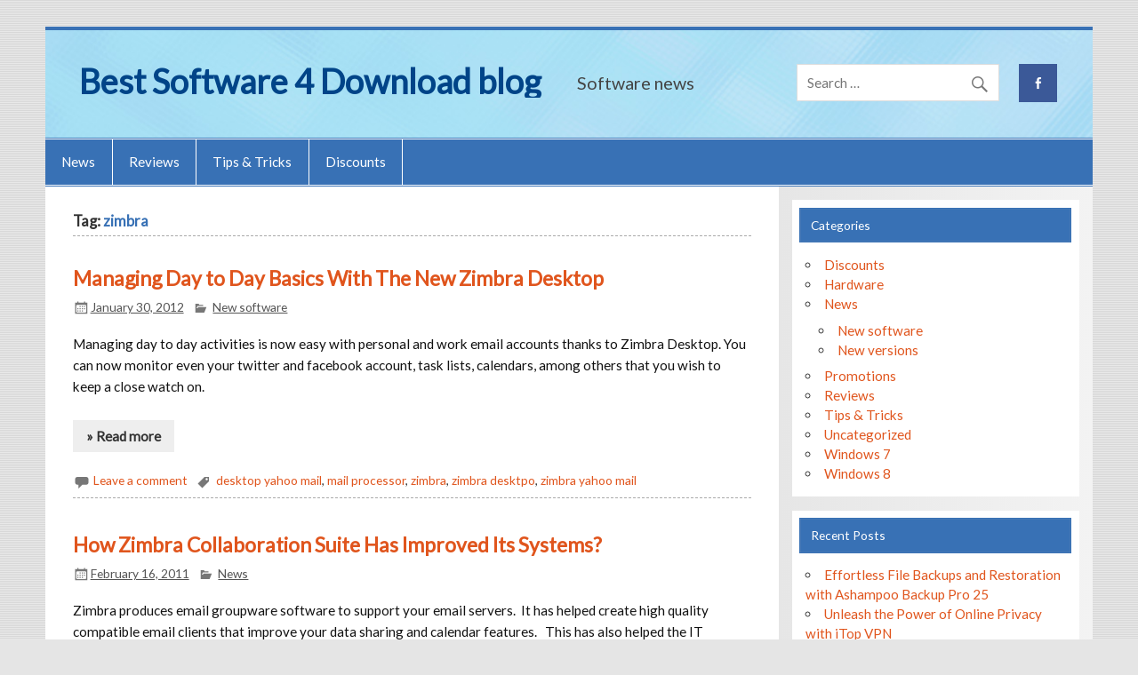

--- FILE ---
content_type: text/html; charset=UTF-8
request_url: https://blog.bestsoftware4download.com/tag/zimbra/
body_size: 10819
content:
<!DOCTYPE html><!-- HTML 5 -->
<html dir="ltr" lang="en-US" prefix="og: https://ogp.me/ns#">

<head>
<meta charset="UTF-8" />
<meta name="viewport" content="width=device-width, initial-scale=1">
<link rel="profile" href="http://gmpg.org/xfn/11" />
<link rel="pingback" href="https://blog.bestsoftware4download.com/xmlrpc.php" />

<title>zimbra | Best Software 4 Download blog</title>

		<!-- All in One SEO 4.9.3 - aioseo.com -->
	<meta name="robots" content="max-image-preview:large" />
	<meta name="keywords" content="zimbra,zimbra desktpo,desktop yahoo mail,zimbra yahoo mail,mail processor" />
	<link rel="canonical" href="https://blog.bestsoftware4download.com/tag/zimbra/" />
	<meta name="generator" content="All in One SEO (AIOSEO) 4.9.3" />
		<script type="application/ld+json" class="aioseo-schema">
			{"@context":"https:\/\/schema.org","@graph":[{"@type":"BreadcrumbList","@id":"https:\/\/blog.bestsoftware4download.com\/tag\/zimbra\/#breadcrumblist","itemListElement":[{"@type":"ListItem","@id":"https:\/\/blog.bestsoftware4download.com#listItem","position":1,"name":"Home","item":"https:\/\/blog.bestsoftware4download.com","nextItem":{"@type":"ListItem","@id":"https:\/\/blog.bestsoftware4download.com\/tag\/zimbra\/#listItem","name":"zimbra"}},{"@type":"ListItem","@id":"https:\/\/blog.bestsoftware4download.com\/tag\/zimbra\/#listItem","position":2,"name":"zimbra","previousItem":{"@type":"ListItem","@id":"https:\/\/blog.bestsoftware4download.com#listItem","name":"Home"}}]},{"@type":"CollectionPage","@id":"https:\/\/blog.bestsoftware4download.com\/tag\/zimbra\/#collectionpage","url":"https:\/\/blog.bestsoftware4download.com\/tag\/zimbra\/","name":"zimbra | Best Software 4 Download blog","inLanguage":"en-US","isPartOf":{"@id":"https:\/\/blog.bestsoftware4download.com\/#website"},"breadcrumb":{"@id":"https:\/\/blog.bestsoftware4download.com\/tag\/zimbra\/#breadcrumblist"}},{"@type":"Organization","@id":"https:\/\/blog.bestsoftware4download.com\/#organization","name":"Best Software 4 Download blog","description":"Software news","url":"https:\/\/blog.bestsoftware4download.com\/"},{"@type":"WebSite","@id":"https:\/\/blog.bestsoftware4download.com\/#website","url":"https:\/\/blog.bestsoftware4download.com\/","name":"Best Software 4 Download blog","description":"Software news","inLanguage":"en-US","publisher":{"@id":"https:\/\/blog.bestsoftware4download.com\/#organization"}}]}
		</script>
		<!-- All in One SEO -->

<link rel='dns-prefetch' href='//ws.sharethis.com' />
<link rel='dns-prefetch' href='//fonts.googleapis.com' />
<link rel="alternate" type="application/rss+xml" title="Best Software 4 Download blog &raquo; Feed" href="https://blog.bestsoftware4download.com/feed/" />
<link rel="alternate" type="application/rss+xml" title="Best Software 4 Download blog &raquo; Comments Feed" href="https://blog.bestsoftware4download.com/comments/feed/" />
<link rel="alternate" type="application/rss+xml" title="Best Software 4 Download blog &raquo; zimbra Tag Feed" href="https://blog.bestsoftware4download.com/tag/zimbra/feed/" />
<style id='wp-img-auto-sizes-contain-inline-css' type='text/css'>
img:is([sizes=auto i],[sizes^="auto," i]){contain-intrinsic-size:3000px 1500px}
/*# sourceURL=wp-img-auto-sizes-contain-inline-css */
</style>
<link rel='stylesheet' id='smartline-custom-fonts-css' href='https://blog.bestsoftware4download.com/wp-content/themes/smartline-lite/css/custom-fonts.css?ver=20180413' type='text/css' media='all' />
<style id='wp-emoji-styles-inline-css' type='text/css'>

	img.wp-smiley, img.emoji {
		display: inline !important;
		border: none !important;
		box-shadow: none !important;
		height: 1em !important;
		width: 1em !important;
		margin: 0 0.07em !important;
		vertical-align: -0.1em !important;
		background: none !important;
		padding: 0 !important;
	}
/*# sourceURL=wp-emoji-styles-inline-css */
</style>
<style id='wp-block-library-inline-css' type='text/css'>
:root{--wp-block-synced-color:#7a00df;--wp-block-synced-color--rgb:122,0,223;--wp-bound-block-color:var(--wp-block-synced-color);--wp-editor-canvas-background:#ddd;--wp-admin-theme-color:#007cba;--wp-admin-theme-color--rgb:0,124,186;--wp-admin-theme-color-darker-10:#006ba1;--wp-admin-theme-color-darker-10--rgb:0,107,160.5;--wp-admin-theme-color-darker-20:#005a87;--wp-admin-theme-color-darker-20--rgb:0,90,135;--wp-admin-border-width-focus:2px}@media (min-resolution:192dpi){:root{--wp-admin-border-width-focus:1.5px}}.wp-element-button{cursor:pointer}:root .has-very-light-gray-background-color{background-color:#eee}:root .has-very-dark-gray-background-color{background-color:#313131}:root .has-very-light-gray-color{color:#eee}:root .has-very-dark-gray-color{color:#313131}:root .has-vivid-green-cyan-to-vivid-cyan-blue-gradient-background{background:linear-gradient(135deg,#00d084,#0693e3)}:root .has-purple-crush-gradient-background{background:linear-gradient(135deg,#34e2e4,#4721fb 50%,#ab1dfe)}:root .has-hazy-dawn-gradient-background{background:linear-gradient(135deg,#faaca8,#dad0ec)}:root .has-subdued-olive-gradient-background{background:linear-gradient(135deg,#fafae1,#67a671)}:root .has-atomic-cream-gradient-background{background:linear-gradient(135deg,#fdd79a,#004a59)}:root .has-nightshade-gradient-background{background:linear-gradient(135deg,#330968,#31cdcf)}:root .has-midnight-gradient-background{background:linear-gradient(135deg,#020381,#2874fc)}:root{--wp--preset--font-size--normal:16px;--wp--preset--font-size--huge:42px}.has-regular-font-size{font-size:1em}.has-larger-font-size{font-size:2.625em}.has-normal-font-size{font-size:var(--wp--preset--font-size--normal)}.has-huge-font-size{font-size:var(--wp--preset--font-size--huge)}.has-text-align-center{text-align:center}.has-text-align-left{text-align:left}.has-text-align-right{text-align:right}.has-fit-text{white-space:nowrap!important}#end-resizable-editor-section{display:none}.aligncenter{clear:both}.items-justified-left{justify-content:flex-start}.items-justified-center{justify-content:center}.items-justified-right{justify-content:flex-end}.items-justified-space-between{justify-content:space-between}.screen-reader-text{border:0;clip-path:inset(50%);height:1px;margin:-1px;overflow:hidden;padding:0;position:absolute;width:1px;word-wrap:normal!important}.screen-reader-text:focus{background-color:#ddd;clip-path:none;color:#444;display:block;font-size:1em;height:auto;left:5px;line-height:normal;padding:15px 23px 14px;text-decoration:none;top:5px;width:auto;z-index:100000}html :where(.has-border-color){border-style:solid}html :where([style*=border-top-color]){border-top-style:solid}html :where([style*=border-right-color]){border-right-style:solid}html :where([style*=border-bottom-color]){border-bottom-style:solid}html :where([style*=border-left-color]){border-left-style:solid}html :where([style*=border-width]){border-style:solid}html :where([style*=border-top-width]){border-top-style:solid}html :where([style*=border-right-width]){border-right-style:solid}html :where([style*=border-bottom-width]){border-bottom-style:solid}html :where([style*=border-left-width]){border-left-style:solid}html :where(img[class*=wp-image-]){height:auto;max-width:100%}:where(figure){margin:0 0 1em}html :where(.is-position-sticky){--wp-admin--admin-bar--position-offset:var(--wp-admin--admin-bar--height,0px)}@media screen and (max-width:600px){html :where(.is-position-sticky){--wp-admin--admin-bar--position-offset:0px}}

/*# sourceURL=wp-block-library-inline-css */
</style><style id='global-styles-inline-css' type='text/css'>
:root{--wp--preset--aspect-ratio--square: 1;--wp--preset--aspect-ratio--4-3: 4/3;--wp--preset--aspect-ratio--3-4: 3/4;--wp--preset--aspect-ratio--3-2: 3/2;--wp--preset--aspect-ratio--2-3: 2/3;--wp--preset--aspect-ratio--16-9: 16/9;--wp--preset--aspect-ratio--9-16: 9/16;--wp--preset--color--black: #353535;--wp--preset--color--cyan-bluish-gray: #abb8c3;--wp--preset--color--white: #ffffff;--wp--preset--color--pale-pink: #f78da7;--wp--preset--color--vivid-red: #cf2e2e;--wp--preset--color--luminous-vivid-orange: #ff6900;--wp--preset--color--luminous-vivid-amber: #fcb900;--wp--preset--color--light-green-cyan: #7bdcb5;--wp--preset--color--vivid-green-cyan: #00d084;--wp--preset--color--pale-cyan-blue: #8ed1fc;--wp--preset--color--vivid-cyan-blue: #0693e3;--wp--preset--color--vivid-purple: #9b51e0;--wp--preset--color--primary: #004488;--wp--preset--color--light-gray: #f0f0f0;--wp--preset--color--dark-gray: #777777;--wp--preset--gradient--vivid-cyan-blue-to-vivid-purple: linear-gradient(135deg,rgb(6,147,227) 0%,rgb(155,81,224) 100%);--wp--preset--gradient--light-green-cyan-to-vivid-green-cyan: linear-gradient(135deg,rgb(122,220,180) 0%,rgb(0,208,130) 100%);--wp--preset--gradient--luminous-vivid-amber-to-luminous-vivid-orange: linear-gradient(135deg,rgb(252,185,0) 0%,rgb(255,105,0) 100%);--wp--preset--gradient--luminous-vivid-orange-to-vivid-red: linear-gradient(135deg,rgb(255,105,0) 0%,rgb(207,46,46) 100%);--wp--preset--gradient--very-light-gray-to-cyan-bluish-gray: linear-gradient(135deg,rgb(238,238,238) 0%,rgb(169,184,195) 100%);--wp--preset--gradient--cool-to-warm-spectrum: linear-gradient(135deg,rgb(74,234,220) 0%,rgb(151,120,209) 20%,rgb(207,42,186) 40%,rgb(238,44,130) 60%,rgb(251,105,98) 80%,rgb(254,248,76) 100%);--wp--preset--gradient--blush-light-purple: linear-gradient(135deg,rgb(255,206,236) 0%,rgb(152,150,240) 100%);--wp--preset--gradient--blush-bordeaux: linear-gradient(135deg,rgb(254,205,165) 0%,rgb(254,45,45) 50%,rgb(107,0,62) 100%);--wp--preset--gradient--luminous-dusk: linear-gradient(135deg,rgb(255,203,112) 0%,rgb(199,81,192) 50%,rgb(65,88,208) 100%);--wp--preset--gradient--pale-ocean: linear-gradient(135deg,rgb(255,245,203) 0%,rgb(182,227,212) 50%,rgb(51,167,181) 100%);--wp--preset--gradient--electric-grass: linear-gradient(135deg,rgb(202,248,128) 0%,rgb(113,206,126) 100%);--wp--preset--gradient--midnight: linear-gradient(135deg,rgb(2,3,129) 0%,rgb(40,116,252) 100%);--wp--preset--font-size--small: 13px;--wp--preset--font-size--medium: 20px;--wp--preset--font-size--large: 36px;--wp--preset--font-size--x-large: 42px;--wp--preset--spacing--20: 0.44rem;--wp--preset--spacing--30: 0.67rem;--wp--preset--spacing--40: 1rem;--wp--preset--spacing--50: 1.5rem;--wp--preset--spacing--60: 2.25rem;--wp--preset--spacing--70: 3.38rem;--wp--preset--spacing--80: 5.06rem;--wp--preset--shadow--natural: 6px 6px 9px rgba(0, 0, 0, 0.2);--wp--preset--shadow--deep: 12px 12px 50px rgba(0, 0, 0, 0.4);--wp--preset--shadow--sharp: 6px 6px 0px rgba(0, 0, 0, 0.2);--wp--preset--shadow--outlined: 6px 6px 0px -3px rgb(255, 255, 255), 6px 6px rgb(0, 0, 0);--wp--preset--shadow--crisp: 6px 6px 0px rgb(0, 0, 0);}:where(.is-layout-flex){gap: 0.5em;}:where(.is-layout-grid){gap: 0.5em;}body .is-layout-flex{display: flex;}.is-layout-flex{flex-wrap: wrap;align-items: center;}.is-layout-flex > :is(*, div){margin: 0;}body .is-layout-grid{display: grid;}.is-layout-grid > :is(*, div){margin: 0;}:where(.wp-block-columns.is-layout-flex){gap: 2em;}:where(.wp-block-columns.is-layout-grid){gap: 2em;}:where(.wp-block-post-template.is-layout-flex){gap: 1.25em;}:where(.wp-block-post-template.is-layout-grid){gap: 1.25em;}.has-black-color{color: var(--wp--preset--color--black) !important;}.has-cyan-bluish-gray-color{color: var(--wp--preset--color--cyan-bluish-gray) !important;}.has-white-color{color: var(--wp--preset--color--white) !important;}.has-pale-pink-color{color: var(--wp--preset--color--pale-pink) !important;}.has-vivid-red-color{color: var(--wp--preset--color--vivid-red) !important;}.has-luminous-vivid-orange-color{color: var(--wp--preset--color--luminous-vivid-orange) !important;}.has-luminous-vivid-amber-color{color: var(--wp--preset--color--luminous-vivid-amber) !important;}.has-light-green-cyan-color{color: var(--wp--preset--color--light-green-cyan) !important;}.has-vivid-green-cyan-color{color: var(--wp--preset--color--vivid-green-cyan) !important;}.has-pale-cyan-blue-color{color: var(--wp--preset--color--pale-cyan-blue) !important;}.has-vivid-cyan-blue-color{color: var(--wp--preset--color--vivid-cyan-blue) !important;}.has-vivid-purple-color{color: var(--wp--preset--color--vivid-purple) !important;}.has-black-background-color{background-color: var(--wp--preset--color--black) !important;}.has-cyan-bluish-gray-background-color{background-color: var(--wp--preset--color--cyan-bluish-gray) !important;}.has-white-background-color{background-color: var(--wp--preset--color--white) !important;}.has-pale-pink-background-color{background-color: var(--wp--preset--color--pale-pink) !important;}.has-vivid-red-background-color{background-color: var(--wp--preset--color--vivid-red) !important;}.has-luminous-vivid-orange-background-color{background-color: var(--wp--preset--color--luminous-vivid-orange) !important;}.has-luminous-vivid-amber-background-color{background-color: var(--wp--preset--color--luminous-vivid-amber) !important;}.has-light-green-cyan-background-color{background-color: var(--wp--preset--color--light-green-cyan) !important;}.has-vivid-green-cyan-background-color{background-color: var(--wp--preset--color--vivid-green-cyan) !important;}.has-pale-cyan-blue-background-color{background-color: var(--wp--preset--color--pale-cyan-blue) !important;}.has-vivid-cyan-blue-background-color{background-color: var(--wp--preset--color--vivid-cyan-blue) !important;}.has-vivid-purple-background-color{background-color: var(--wp--preset--color--vivid-purple) !important;}.has-black-border-color{border-color: var(--wp--preset--color--black) !important;}.has-cyan-bluish-gray-border-color{border-color: var(--wp--preset--color--cyan-bluish-gray) !important;}.has-white-border-color{border-color: var(--wp--preset--color--white) !important;}.has-pale-pink-border-color{border-color: var(--wp--preset--color--pale-pink) !important;}.has-vivid-red-border-color{border-color: var(--wp--preset--color--vivid-red) !important;}.has-luminous-vivid-orange-border-color{border-color: var(--wp--preset--color--luminous-vivid-orange) !important;}.has-luminous-vivid-amber-border-color{border-color: var(--wp--preset--color--luminous-vivid-amber) !important;}.has-light-green-cyan-border-color{border-color: var(--wp--preset--color--light-green-cyan) !important;}.has-vivid-green-cyan-border-color{border-color: var(--wp--preset--color--vivid-green-cyan) !important;}.has-pale-cyan-blue-border-color{border-color: var(--wp--preset--color--pale-cyan-blue) !important;}.has-vivid-cyan-blue-border-color{border-color: var(--wp--preset--color--vivid-cyan-blue) !important;}.has-vivid-purple-border-color{border-color: var(--wp--preset--color--vivid-purple) !important;}.has-vivid-cyan-blue-to-vivid-purple-gradient-background{background: var(--wp--preset--gradient--vivid-cyan-blue-to-vivid-purple) !important;}.has-light-green-cyan-to-vivid-green-cyan-gradient-background{background: var(--wp--preset--gradient--light-green-cyan-to-vivid-green-cyan) !important;}.has-luminous-vivid-amber-to-luminous-vivid-orange-gradient-background{background: var(--wp--preset--gradient--luminous-vivid-amber-to-luminous-vivid-orange) !important;}.has-luminous-vivid-orange-to-vivid-red-gradient-background{background: var(--wp--preset--gradient--luminous-vivid-orange-to-vivid-red) !important;}.has-very-light-gray-to-cyan-bluish-gray-gradient-background{background: var(--wp--preset--gradient--very-light-gray-to-cyan-bluish-gray) !important;}.has-cool-to-warm-spectrum-gradient-background{background: var(--wp--preset--gradient--cool-to-warm-spectrum) !important;}.has-blush-light-purple-gradient-background{background: var(--wp--preset--gradient--blush-light-purple) !important;}.has-blush-bordeaux-gradient-background{background: var(--wp--preset--gradient--blush-bordeaux) !important;}.has-luminous-dusk-gradient-background{background: var(--wp--preset--gradient--luminous-dusk) !important;}.has-pale-ocean-gradient-background{background: var(--wp--preset--gradient--pale-ocean) !important;}.has-electric-grass-gradient-background{background: var(--wp--preset--gradient--electric-grass) !important;}.has-midnight-gradient-background{background: var(--wp--preset--gradient--midnight) !important;}.has-small-font-size{font-size: var(--wp--preset--font-size--small) !important;}.has-medium-font-size{font-size: var(--wp--preset--font-size--medium) !important;}.has-large-font-size{font-size: var(--wp--preset--font-size--large) !important;}.has-x-large-font-size{font-size: var(--wp--preset--font-size--x-large) !important;}
/*# sourceURL=global-styles-inline-css */
</style>

<style id='classic-theme-styles-inline-css' type='text/css'>
/*! This file is auto-generated */
.wp-block-button__link{color:#fff;background-color:#32373c;border-radius:9999px;box-shadow:none;text-decoration:none;padding:calc(.667em + 2px) calc(1.333em + 2px);font-size:1.125em}.wp-block-file__button{background:#32373c;color:#fff;text-decoration:none}
/*# sourceURL=/wp-includes/css/classic-themes.min.css */
</style>
<link rel='stylesheet' id='crp-style-rounded-thumbs-css' href='https://blog.bestsoftware4download.com/wp-content/plugins/contextual-related-posts/css/rounded-thumbs.min.css?ver=4.1.0' type='text/css' media='all' />
<style id='crp-style-rounded-thumbs-inline-css' type='text/css'>

			.crp_related.crp-rounded-thumbs a {
				width: 150px;
                height: 150px;
				text-decoration: none;
			}
			.crp_related.crp-rounded-thumbs img {
				max-width: 150px;
				margin: auto;
			}
			.crp_related.crp-rounded-thumbs .crp_title {
				width: 100%;
			}
			
/*# sourceURL=crp-style-rounded-thumbs-inline-css */
</style>
<link rel='stylesheet' id='chld_thm_cfg_parent-css' href='https://blog.bestsoftware4download.com/wp-content/themes/smartline-lite/style.css?ver=07280ccfb829c88600f46c01714bfd64' type='text/css' media='all' />
<link rel='stylesheet' id='smartline-lite-stylesheet-css' href='https://blog.bestsoftware4download.com/wp-content/themes/smartline-lite-child/style.css?ver=1.0.1548594414' type='text/css' media='all' />
<link rel='stylesheet' id='genericons-css' href='https://blog.bestsoftware4download.com/wp-content/themes/smartline-lite/css/genericons/genericons.css?ver=3.4.1' type='text/css' media='all' />
<link rel='stylesheet' id='smartline-lite-flexslider-css' href='https://blog.bestsoftware4download.com/wp-content/themes/smartline-lite/css/flexslider.css?ver=20160719' type='text/css' media='all' />
<link rel='stylesheet' id='slb_core-css' href='https://blog.bestsoftware4download.com/wp-content/plugins/simple-lightbox/client/css/app.css?ver=2.9.4' type='text/css' media='all' />
<link rel='stylesheet' id='chld_thm_cfg_ext1-css' href='https://fonts.googleapis.com/css?family=Lato%3A400%2C300&#038;ver=07280ccfb829c88600f46c01714bfd64' type='text/css' media='all' />
<script id='st_insights_js' type="text/javascript" src="https://ws.sharethis.com/button/st_insights.js?publisher=4d48b7c5-0ae3-43d4-bfbe-3ff8c17a8ae6&amp;product=simpleshare&amp;ver=8.5.3" id="ssba-sharethis-js"></script>
<script type="text/javascript" src="https://blog.bestsoftware4download.com/wp-includes/js/jquery/jquery.min.js?ver=3.7.1" id="jquery-core-js"></script>
<script type="text/javascript" src="https://blog.bestsoftware4download.com/wp-includes/js/jquery/jquery-migrate.min.js?ver=3.4.1" id="jquery-migrate-js"></script>
<script type="text/javascript" src="https://blog.bestsoftware4download.com/wp-content/themes/smartline-lite/js/jquery.flexslider-min.js?ver=2.6.0" id="flexslider-js"></script>
<script type="text/javascript" id="smartline-lite-jquery-frontpage_slider-js-extra">
/* <![CDATA[ */
var smartline_slider_params = {"animation":"slide","speed":"7000"};
//# sourceURL=smartline-lite-jquery-frontpage_slider-js-extra
/* ]]> */
</script>
<script type="text/javascript" src="https://blog.bestsoftware4download.com/wp-content/themes/smartline-lite/js/slider.js?ver=2.6.0" id="smartline-lite-jquery-frontpage_slider-js"></script>
<script type="text/javascript" id="smartline-lite-jquery-navigation-js-extra">
/* <![CDATA[ */
var smartline_menu_title = {"text":"Menu"};
//# sourceURL=smartline-lite-jquery-navigation-js-extra
/* ]]> */
</script>
<script type="text/javascript" src="https://blog.bestsoftware4download.com/wp-content/themes/smartline-lite/js/navigation.js?ver=20210324" id="smartline-lite-jquery-navigation-js"></script>
<link rel="https://api.w.org/" href="https://blog.bestsoftware4download.com/wp-json/" /><link rel="alternate" title="JSON" type="application/json" href="https://blog.bestsoftware4download.com/wp-json/wp/v2/tags/1467" /><link rel="EditURI" type="application/rsd+xml" title="RSD" href="https://blog.bestsoftware4download.com/xmlrpc.php?rsd" />

<style type="text/css" id="custom-background-css">
body.custom-background { background-image: url("https://blog.bestsoftware4download.com/wp-content/themes/smartline-lite/images/background.png"); background-position: left top; background-size: auto; background-repeat: repeat; background-attachment: scroll; }
</style>
	<!-- ## NXS/OG ## --><!-- ## NXSOGTAGS ## --><!-- ## NXS/OG ## -->
</head>

<body class="archive tag tag-zimbra tag-1467 custom-background wp-theme-smartline-lite wp-child-theme-smartline-lite-child">

<a class="skip-link screen-reader-text" href="#content">Skip to content</a>

<div id="wrapper" class="hfeed">

	<div id="header-wrap">

		
		<header id="header" class="clearfix" role="banner">

			<div id="logo" class="clearfix">

								
		<p class="site-title"><a href="https://blog.bestsoftware4download.com/" rel="home" data-wpel-link="internal">Best Software 4 Download blog</a></p>

					
			<p class="site-description">Software news</p>

		
			</div>

			<div id="header-content" class="clearfix">
				
		<div id="header-social-icons" class="social-icons-wrap clearfix">
			<ul id="social-icons-menu" class="menu"><li id="menu-item-11405" class="menu-item menu-item-type-custom menu-item-object-custom menu-item-11405"><a href="https://www.facebook.com/Best-Software-4-Download-223903417962183/" data-wpel-link="external" target="_blank" rel="nofollow external noopener noreferrer"><span class="screen-reader-text">Menu Item</span></a></li>
</ul>		</div>


		<div id="header-search">
			
	<form role="search" method="get" class="search-form" action="https://blog.bestsoftware4download.com/">
		<label>
			<span class="screen-reader-text">Search for:</span>
			<input type="search" class="search-field" placeholder="Search &hellip;" value="" name="s">
		</label>
		<button type="submit" class="search-submit">
			<span class="genericon-search"></span>
		</button>
	</form>

		</div>

			</div>

		</header>

	</div>

	<div id="navi-wrap">

		<nav id="mainnav" class="clearfix" role="navigation">
			<ul id="mainnav-menu" class="main-navigation-menu"><li id="menu-item-11406" class="menu-item menu-item-type-taxonomy menu-item-object-category menu-item-11406"><a href="https://blog.bestsoftware4download.com/category/news/" data-wpel-link="internal">News</a></li>
<li id="menu-item-11407" class="menu-item menu-item-type-taxonomy menu-item-object-category menu-item-11407"><a href="https://blog.bestsoftware4download.com/category/reviews/" data-wpel-link="internal">Reviews</a></li>
<li id="menu-item-11408" class="menu-item menu-item-type-taxonomy menu-item-object-category menu-item-11408"><a href="https://blog.bestsoftware4download.com/category/tips-tricks/" data-wpel-link="internal">Tips &#038; Tricks</a></li>
<li id="menu-item-11409" class="menu-item menu-item-type-taxonomy menu-item-object-category menu-item-11409"><a href="https://blog.bestsoftware4download.com/category/discounts/" data-wpel-link="internal">Discounts</a></li>
</ul>		</nav>

	</div>

	

	<div id="wrap" class="clearfix">
		
		<section id="content" class="primary" role="main">
	
						
			<header class="page-header">
				<h1 class="archive-title">Tag: <span>zimbra</span></h1>			</header>
		
					
	<article id="post-5585" class="post-5585 post type-post status-publish format-standard hentry category-new-software tag-desktop-yahoo-mail tag-mail-processor tag-zimbra tag-zimbra-desktpo tag-zimbra-yahoo-mail">
		
		<h2 class="entry-title post-title"><a href="https://blog.bestsoftware4download.com/2012/01/managing-day-to-day-basics-with-the-new-zimbra-desktop/" rel="bookmark" data-wpel-link="internal">Managing Day to Day Basics With The New Zimbra Desktop</a></h2>		
		<div class="entry-meta postmeta"><span class="meta-date"><a href="https://blog.bestsoftware4download.com/2012/01/managing-day-to-day-basics-with-the-new-zimbra-desktop/" title="9:10 am" rel="bookmark" data-wpel-link="internal"><time class="entry-date published updated" datetime="2012-01-30T09:10:57+01:00">January 30, 2012</time></a></span>
	<span class="meta-category">
		<a href="https://blog.bestsoftware4download.com/category/news/new-software/" rel="category tag" data-wpel-link="internal">New software</a>	</span>

</div>

		<div class="entry clearfix">
			
		<a href="https://blog.bestsoftware4download.com/2012/01/managing-day-to-day-basics-with-the-new-zimbra-desktop/" rel="bookmark" data-wpel-link="internal">
					</a>

			<p>Managing day to day activities is now easy with personal and work email accounts thanks to Zimbra Desktop. You can now monitor even your twitter and facebook account, task lists, calendars, among others that you wish to keep a close watch on.</p>
			<a href="https://blog.bestsoftware4download.com/2012/01/managing-day-to-day-basics-with-the-new-zimbra-desktop/" class="more-link" data-wpel-link="internal">&raquo; Read more</a>
		</div>
		
		<div class="postinfo clearfix">			<span class="meta-comments">
				<a href="https://blog.bestsoftware4download.com/2012/01/managing-day-to-day-basics-with-the-new-zimbra-desktop/#respond" data-wpel-link="internal">Leave a comment</a>			</span>

				<span class="meta-tags">
					<a href="https://blog.bestsoftware4download.com/tag/desktop-yahoo-mail/" rel="tag" data-wpel-link="internal">desktop yahoo mail</a>, <a href="https://blog.bestsoftware4download.com/tag/mail-processor/" rel="tag" data-wpel-link="internal">mail processor</a>, <a href="https://blog.bestsoftware4download.com/tag/zimbra/" rel="tag" data-wpel-link="internal">zimbra</a>, <a href="https://blog.bestsoftware4download.com/tag/zimbra-desktpo/" rel="tag" data-wpel-link="internal">zimbra desktpo</a>, <a href="https://blog.bestsoftware4download.com/tag/zimbra-yahoo-mail/" rel="tag" data-wpel-link="internal">zimbra yahoo mail</a>				</span>

			</div>

	</article>		
	<article id="post-4026" class="post-4026 post type-post status-publish format-standard hentry category-news tag-exchange-server tag-microsoft-exchange tag-zimbra tag-zimbra-exchange">
		
		<h2 class="entry-title post-title"><a href="https://blog.bestsoftware4download.com/2011/02/how-zimbra-collaboration-suite-has-improved-its-systems/" rel="bookmark" data-wpel-link="internal">How Zimbra Collaboration Suite Has Improved Its Systems?</a></h2>		
		<div class="entry-meta postmeta"><span class="meta-date"><a href="https://blog.bestsoftware4download.com/2011/02/how-zimbra-collaboration-suite-has-improved-its-systems/" title="6:45 pm" rel="bookmark" data-wpel-link="internal"><time class="entry-date published updated" datetime="2011-02-16T18:45:00+01:00">February 16, 2011</time></a></span>
	<span class="meta-category">
		<a href="https://blog.bestsoftware4download.com/category/news/" rel="category tag" data-wpel-link="internal">News</a>	</span>

</div>

		<div class="entry clearfix">
			
		<a href="https://blog.bestsoftware4download.com/2011/02/how-zimbra-collaboration-suite-has-improved-its-systems/" rel="bookmark" data-wpel-link="internal">
					</a>

			<p>Zimbra produces email groupware software to support your email servers.  It has helped create high quality compatible email clients that improve your data sharing and calendar features.   This has also helped the IT management industry.  It has also produced a computer feature called briefcase which allows you to upload and [&#8230;]</p>
			<a href="https://blog.bestsoftware4download.com/2011/02/how-zimbra-collaboration-suite-has-improved-its-systems/" class="more-link" data-wpel-link="internal">&raquo; Read more</a>
		</div>
		
		<div class="postinfo clearfix">			<span class="meta-comments">
				<a href="https://blog.bestsoftware4download.com/2011/02/how-zimbra-collaboration-suite-has-improved-its-systems/#respond" data-wpel-link="internal">Leave a comment</a>			</span>

				<span class="meta-tags">
					<a href="https://blog.bestsoftware4download.com/tag/exchange-server/" rel="tag" data-wpel-link="internal">exchange server</a>, <a href="https://blog.bestsoftware4download.com/tag/microsoft-exchange/" rel="tag" data-wpel-link="internal">microsoft exchange</a>, <a href="https://blog.bestsoftware4download.com/tag/zimbra/" rel="tag" data-wpel-link="internal">zimbra</a>, <a href="https://blog.bestsoftware4download.com/tag/zimbra-exchange/" rel="tag" data-wpel-link="internal">zimbra exchange</a>				</span>

			</div>

	</article>			
		</section>
		
		
	<section id="sidebar" class="secondary clearfix" role="complementary">

		<aside id="categories-382683691" class="widget widget_categories clearfix"><h3 class="widgettitle"><span>Categories</span></h3>
			<ul>
					<li class="cat-item cat-item-6"><a href="https://blog.bestsoftware4download.com/category/discounts/" data-wpel-link="internal">Discounts</a>
</li>
	<li class="cat-item cat-item-1508"><a href="https://blog.bestsoftware4download.com/category/hardware/" data-wpel-link="internal">Hardware</a>
</li>
	<li class="cat-item cat-item-3"><a href="https://blog.bestsoftware4download.com/category/news/" data-wpel-link="internal">News</a>
<ul class='children'>
	<li class="cat-item cat-item-5"><a href="https://blog.bestsoftware4download.com/category/news/new-software/" data-wpel-link="internal">New software</a>
</li>
	<li class="cat-item cat-item-4"><a href="https://blog.bestsoftware4download.com/category/news/new-versions/" data-wpel-link="internal">New versions</a>
</li>
</ul>
</li>
	<li class="cat-item cat-item-7"><a href="https://blog.bestsoftware4download.com/category/promotions/" data-wpel-link="internal">Promotions</a>
</li>
	<li class="cat-item cat-item-24"><a href="https://blog.bestsoftware4download.com/category/reviews/" data-wpel-link="internal">Reviews</a>
</li>
	<li class="cat-item cat-item-72"><a href="https://blog.bestsoftware4download.com/category/tips-tricks/" data-wpel-link="internal">Tips &amp; Tricks</a>
</li>
	<li class="cat-item cat-item-1"><a href="https://blog.bestsoftware4download.com/category/uncategorized/" data-wpel-link="internal">Uncategorized</a>
</li>
	<li class="cat-item cat-item-11"><a href="https://blog.bestsoftware4download.com/category/windows-7/" data-wpel-link="internal">Windows 7</a>
</li>
	<li class="cat-item cat-item-596"><a href="https://blog.bestsoftware4download.com/category/windows-8/" data-wpel-link="internal">Windows 8</a>
</li>
			</ul>

			</aside>
		<aside id="recent-posts-2" class="widget widget_recent_entries clearfix">
		<h3 class="widgettitle"><span>Recent Posts</span></h3>
		<ul>
											<li>
					<a href="https://blog.bestsoftware4download.com/2023/11/effortless-file-backups-and-restoration-with-ashampoo-backup-pro-25/" data-wpel-link="internal">Effortless File Backups and Restoration with Ashampoo Backup Pro 25</a>
									</li>
											<li>
					<a href="https://blog.bestsoftware4download.com/2023/07/unleash-the-power-of-online-privacy-with-itop-vpn/" data-wpel-link="internal">Unleash the Power of Online Privacy with iTop VPN</a>
									</li>
											<li>
					<a href="https://blog.bestsoftware4download.com/2023/05/introducing-itop-private-browser-enhancing-your-online-privacy-and-security/" data-wpel-link="internal">Introducing iTop Private Browser: Enhancing Your Online Privacy and Security</a>
									</li>
											<li>
					<a href="https://blog.bestsoftware4download.com/2023/04/ashampoo-music-studio-10-has-been-released/" data-wpel-link="internal">Ashampoo Music Studio 10 has been released</a>
									</li>
											<li>
					<a href="https://blog.bestsoftware4download.com/2020/01/mega-update-for-skype-microsoft-upgrades-communication-classics/" data-wpel-link="internal">Mega update for Skype: Microsoft upgrades communication classics</a>
									</li>
											<li>
					<a href="https://blog.bestsoftware4download.com/2019/09/windows-defender-also-went-wrong-in-windows/" data-wpel-link="internal">Windows Defender also went wrong in Windows</a>
									</li>
											<li>
					<a href="https://blog.bestsoftware4download.com/2019/09/firefox-will-start-hiding-dns-queries-from-your-isp/" data-wpel-link="internal">Firefox will start hiding DNS queries from your ISP</a>
									</li>
											<li>
					<a href="https://blog.bestsoftware4download.com/2019/09/for-serious-vulnerabilities-windows-bluekeep-is-freely-available-exploit-update/" data-wpel-link="internal">For serious vulnerabilities Windows BlueKeep is freely available exploit, update</a>
									</li>
											<li>
					<a href="https://blog.bestsoftware4download.com/2017/05/wannacry-how-to-protect-and-recovery-files/" data-wpel-link="internal">WannaCry &#8211; How to protect and recovery files</a>
									</li>
											<li>
					<a href="https://blog.bestsoftware4download.com/2016/08/winx-mediatrans-best-tool-to-free-up-iphone-ipad-for-ios-10-update/" data-wpel-link="internal">WinX MediaTrans: Best Tool to Free Up iPhone iPad for iOS 10 Update</a>
									</li>
					</ul>

		</aside><aside id="text-387798521" class="widget widget_text clearfix"><h3 class="widgettitle"><span>Downloads</span></h3>			<div class="textwidget"><ul>
<li class="cat-item"><a href="http://www.bestsoftware4download.com/" title="Best Software Downloads" data-wpel-link="internal">Home</a>
</li>
<li class="cat-item"><a href="http://www.bestsoftware4download.com/top-software-downloads.html" title="Top Software Downloads" data-wpel-link="internal">Top Downloads</a>
</li>
<li class="cat-item"><a href="http://www.bestsoftware4download.com/featured-software.html" title="Top Software Downloads" data-wpel-link="internal">Featured Software</a>
</li>
<li class="cat-item"><a href="http://www.bestsoftware4download.com/new-software.html" title="New Software Downloads" data-wpel-link="internal">New Software</a>
</li>
<li class="cat-item"><a href="http://www.bestsoftware4download.com/software-categories.html" title="Browse Downloads" data-wpel-link="internal">Browse Software</a>
</li>
<li class="cat-item"><a href="http://www.bestsoftware4download.com/submit-pad-file.html" title="Submit Software PAD file " data-wpel-link="internal">Submit Software</a>
</li>
</ul>

</div>
		</aside><aside id="tag_cloud-3" class="widget widget_tag_cloud clearfix"><h3 class="widgettitle"><span>Tags</span></h3><div class="tagcloud"><a href="https://blog.bestsoftware4download.com/tag/adobe/" class="tag-cloud-link tag-link-175 tag-link-position-1" style="font-size: 8.4719101123596pt;" aria-label="Adobe (14 items)" data-wpel-link="internal">Adobe</a>
<a href="https://blog.bestsoftware4download.com/tag/android/" class="tag-cloud-link tag-link-183 tag-link-position-2" style="font-size: 10.674157303371pt;" aria-label="Android (20 items)" data-wpel-link="internal">Android</a>
<a href="https://blog.bestsoftware4download.com/tag/antispyware/" class="tag-cloud-link tag-link-17 tag-link-position-3" style="font-size: 9.2584269662921pt;" aria-label="antispyware (16 items)" data-wpel-link="internal">antispyware</a>
<a href="https://blog.bestsoftware4download.com/tag/antivirus/" class="tag-cloud-link tag-link-16 tag-link-position-4" style="font-size: 16.179775280899pt;" aria-label="antivirus (46 items)" data-wpel-link="internal">antivirus</a>
<a href="https://blog.bestsoftware4download.com/tag/apple/" class="tag-cloud-link tag-link-146 tag-link-position-5" style="font-size: 8.4719101123596pt;" aria-label="apple (14 items)" data-wpel-link="internal">apple</a>
<a href="https://blog.bestsoftware4download.com/tag/application/" class="tag-cloud-link tag-link-1681 tag-link-position-6" style="font-size: 10.044943820225pt;" aria-label="application (18 items)" data-wpel-link="internal">application</a>
<a href="https://blog.bestsoftware4download.com/tag/ashampoo/" class="tag-cloud-link tag-link-90 tag-link-position-7" style="font-size: 15.707865168539pt;" aria-label="Ashampoo (43 items)" data-wpel-link="internal">Ashampoo</a>
<a href="https://blog.bestsoftware4download.com/tag/backup/" class="tag-cloud-link tag-link-8 tag-link-position-8" style="font-size: 12.089887640449pt;" aria-label="backup (25 items)" data-wpel-link="internal">backup</a>
<a href="https://blog.bestsoftware4download.com/tag/browser/" class="tag-cloud-link tag-link-1409 tag-link-position-9" style="font-size: 10.359550561798pt;" aria-label="Browser (19 items)" data-wpel-link="internal">Browser</a>
<a href="https://blog.bestsoftware4download.com/tag/data/" class="tag-cloud-link tag-link-868 tag-link-position-10" style="font-size: 9.7303370786517pt;" aria-label="data (17 items)" data-wpel-link="internal">data</a>
<a href="https://blog.bestsoftware4download.com/tag/discount/" class="tag-cloud-link tag-link-12 tag-link-position-11" style="font-size: 15.078651685393pt;" aria-label="discount (39 items)" data-wpel-link="internal">discount</a>
<a href="https://blog.bestsoftware4download.com/tag/disk/" class="tag-cloud-link tag-link-1172 tag-link-position-12" style="font-size: 8.4719101123596pt;" aria-label="disk (14 items)" data-wpel-link="internal">disk</a>
<a href="https://blog.bestsoftware4download.com/tag/facebook/" class="tag-cloud-link tag-link-224 tag-link-position-13" style="font-size: 10.988764044944pt;" aria-label="Facebook (21 items)" data-wpel-link="internal">Facebook</a>
<a href="https://blog.bestsoftware4download.com/tag/file/" class="tag-cloud-link tag-link-1491 tag-link-position-14" style="font-size: 11.932584269663pt;" aria-label="file (24 items)" data-wpel-link="internal">file</a>
<a href="https://blog.bestsoftware4download.com/tag/files/" class="tag-cloud-link tag-link-3503 tag-link-position-15" style="font-size: 8.7865168539326pt;" aria-label="Files (15 items)" data-wpel-link="internal">Files</a>
<a href="https://blog.bestsoftware4download.com/tag/firefox/" class="tag-cloud-link tag-link-467 tag-link-position-16" style="font-size: 12.404494382022pt;" aria-label="firefox (26 items)" data-wpel-link="internal">firefox</a>
<a href="https://blog.bestsoftware4download.com/tag/firewall/" class="tag-cloud-link tag-link-18 tag-link-position-17" style="font-size: 10.988764044944pt;" aria-label="firewall (21 items)" data-wpel-link="internal">firewall</a>
<a href="https://blog.bestsoftware4download.com/tag/folder/" class="tag-cloud-link tag-link-1025 tag-link-position-18" style="font-size: 8.4719101123596pt;" aria-label="folder (14 items)" data-wpel-link="internal">folder</a>
<a href="https://blog.bestsoftware4download.com/tag/free/" class="tag-cloud-link tag-link-797 tag-link-position-19" style="font-size: 9.2584269662921pt;" aria-label="free (16 items)" data-wpel-link="internal">free</a>
<a href="https://blog.bestsoftware4download.com/tag/google/" class="tag-cloud-link tag-link-255 tag-link-position-20" style="font-size: 11.303370786517pt;" aria-label="Google (22 items)" data-wpel-link="internal">Google</a>
<a href="https://blog.bestsoftware4download.com/tag/google-chrome/" class="tag-cloud-link tag-link-114 tag-link-position-21" style="font-size: 11.61797752809pt;" aria-label="Google chrome (23 items)" data-wpel-link="internal">Google chrome</a>
<a href="https://blog.bestsoftware4download.com/tag/internet/" class="tag-cloud-link tag-link-232 tag-link-position-22" style="font-size: 9.2584269662921pt;" aria-label="internet (16 items)" data-wpel-link="internal">internet</a>
<a href="https://blog.bestsoftware4download.com/tag/internet-security/" class="tag-cloud-link tag-link-14 tag-link-position-23" style="font-size: 15.078651685393pt;" aria-label="Internet Security (39 items)" data-wpel-link="internal">Internet Security</a>
<a href="https://blog.bestsoftware4download.com/tag/kaspersky/" class="tag-cloud-link tag-link-25 tag-link-position-24" style="font-size: 8pt;" aria-label="Kaspersky (13 items)" data-wpel-link="internal">Kaspersky</a>
<a href="https://blog.bestsoftware4download.com/tag/mac/" class="tag-cloud-link tag-link-63 tag-link-position-25" style="font-size: 10.359550561798pt;" aria-label="Mac (19 items)" data-wpel-link="internal">Mac</a>
<a href="https://blog.bestsoftware4download.com/tag/malware/" class="tag-cloud-link tag-link-122 tag-link-position-26" style="font-size: 15.23595505618pt;" aria-label="malware (40 items)" data-wpel-link="internal">malware</a>
<a href="https://blog.bestsoftware4download.com/tag/microsoft/" class="tag-cloud-link tag-link-80 tag-link-position-27" style="font-size: 16.022471910112pt;" aria-label="Microsoft (45 items)" data-wpel-link="internal">Microsoft</a>
<a href="https://blog.bestsoftware4download.com/tag/mozilla/" class="tag-cloud-link tag-link-21 tag-link-position-28" style="font-size: 9.2584269662921pt;" aria-label="mozilla (16 items)" data-wpel-link="internal">mozilla</a>
<a href="https://blog.bestsoftware4download.com/tag/music/" class="tag-cloud-link tag-link-76 tag-link-position-29" style="font-size: 10.674157303371pt;" aria-label="music (20 items)" data-wpel-link="internal">music</a>
<a href="https://blog.bestsoftware4download.com/tag/pc/" class="tag-cloud-link tag-link-649 tag-link-position-30" style="font-size: 9.2584269662921pt;" aria-label="PC (16 items)" data-wpel-link="internal">PC</a>
<a href="https://blog.bestsoftware4download.com/tag/performance/" class="tag-cloud-link tag-link-638 tag-link-position-31" style="font-size: 8.4719101123596pt;" aria-label="performance (14 items)" data-wpel-link="internal">performance</a>
<a href="https://blog.bestsoftware4download.com/tag/program/" class="tag-cloud-link tag-link-3474 tag-link-position-32" style="font-size: 12.876404494382pt;" aria-label="Program (28 items)" data-wpel-link="internal">Program</a>
<a href="https://blog.bestsoftware4download.com/tag/protection/" class="tag-cloud-link tag-link-839 tag-link-position-33" style="font-size: 10.044943820225pt;" aria-label="protection (18 items)" data-wpel-link="internal">protection</a>
<a href="https://blog.bestsoftware4download.com/tag/security/" class="tag-cloud-link tag-link-155 tag-link-position-34" style="font-size: 16.808988764045pt;" aria-label="security (50 items)" data-wpel-link="internal">security</a>
<a href="https://blog.bestsoftware4download.com/tag/skype/" class="tag-cloud-link tag-link-1417 tag-link-position-35" style="font-size: 8.4719101123596pt;" aria-label="Skype (14 items)" data-wpel-link="internal">Skype</a>
<a href="https://blog.bestsoftware4download.com/tag/software/" class="tag-cloud-link tag-link-99 tag-link-position-36" style="font-size: 15.707865168539pt;" aria-label="software (43 items)" data-wpel-link="internal">software</a>
<a href="https://blog.bestsoftware4download.com/tag/spyware/" class="tag-cloud-link tag-link-199 tag-link-position-37" style="font-size: 10.674157303371pt;" aria-label="spyware (20 items)" data-wpel-link="internal">spyware</a>
<a href="https://blog.bestsoftware4download.com/tag/system/" class="tag-cloud-link tag-link-1097 tag-link-position-38" style="font-size: 9.7303370786517pt;" aria-label="system (17 items)" data-wpel-link="internal">system</a>
<a href="https://blog.bestsoftware4download.com/tag/tool/" class="tag-cloud-link tag-link-1744 tag-link-position-39" style="font-size: 10.359550561798pt;" aria-label="tool (19 items)" data-wpel-link="internal">tool</a>
<a href="https://blog.bestsoftware4download.com/tag/trojan/" class="tag-cloud-link tag-link-73 tag-link-position-40" style="font-size: 8.7865168539326pt;" aria-label="trojan (15 items)" data-wpel-link="internal">trojan</a>
<a href="https://blog.bestsoftware4download.com/tag/video/" class="tag-cloud-link tag-link-459 tag-link-position-41" style="font-size: 11.61797752809pt;" aria-label="video (23 items)" data-wpel-link="internal">video</a>
<a href="https://blog.bestsoftware4download.com/tag/virus/" class="tag-cloud-link tag-link-1011 tag-link-position-42" style="font-size: 9.7303370786517pt;" aria-label="virus (17 items)" data-wpel-link="internal">virus</a>
<a href="https://blog.bestsoftware4download.com/tag/windows/" class="tag-cloud-link tag-link-645 tag-link-position-43" style="font-size: 17.752808988764pt;" aria-label="Windows (58 items)" data-wpel-link="internal">Windows</a>
<a href="https://blog.bestsoftware4download.com/tag/windows-7/" class="tag-cloud-link tag-link-4217 tag-link-position-44" style="font-size: 22pt;" aria-label="Windows 7 (109 items)" data-wpel-link="internal">Windows 7</a>
<a href="https://blog.bestsoftware4download.com/tag/windows-8/" class="tag-cloud-link tag-link-4218 tag-link-position-45" style="font-size: 8.7865168539326pt;" aria-label="Windows 8 (15 items)" data-wpel-link="internal">Windows 8</a></div>
</aside>
	</section>
	</div>
	

	
	<footer id="footer" class="clearfix" role="contentinfo">

		
		<div id="footer-text">

			
	<span class="credit-link">
		WordPress Theme: Smartline by ThemeZee.	</span>


		</div>

	</footer>

</div><!-- end #wrapper -->

<script type="speculationrules">
{"prefetch":[{"source":"document","where":{"and":[{"href_matches":"/*"},{"not":{"href_matches":["/wp-*.php","/wp-admin/*","/wp-content/uploads/*","/wp-content/*","/wp-content/plugins/*","/wp-content/themes/smartline-lite-child/*","/wp-content/themes/smartline-lite/*","/*\\?(.+)"]}},{"not":{"selector_matches":"a[rel~=\"nofollow\"]"}},{"not":{"selector_matches":".no-prefetch, .no-prefetch a"}}]},"eagerness":"conservative"}]}
</script>
<script type="text/javascript" src="https://blog.bestsoftware4download.com/wp-content/plugins/simple-share-buttons-adder/js/ssba.js?ver=1758726047" id="simple-share-buttons-adder-ssba-js"></script>
<script type="text/javascript" id="simple-share-buttons-adder-ssba-js-after">
/* <![CDATA[ */
Main.boot( [] );
//# sourceURL=simple-share-buttons-adder-ssba-js-after
/* ]]> */
</script>
<script id="wp-emoji-settings" type="application/json">
{"baseUrl":"https://s.w.org/images/core/emoji/17.0.2/72x72/","ext":".png","svgUrl":"https://s.w.org/images/core/emoji/17.0.2/svg/","svgExt":".svg","source":{"concatemoji":"https://blog.bestsoftware4download.com/wp-includes/js/wp-emoji-release.min.js?ver=07280ccfb829c88600f46c01714bfd64"}}
</script>
<script type="module">
/* <![CDATA[ */
/*! This file is auto-generated */
const a=JSON.parse(document.getElementById("wp-emoji-settings").textContent),o=(window._wpemojiSettings=a,"wpEmojiSettingsSupports"),s=["flag","emoji"];function i(e){try{var t={supportTests:e,timestamp:(new Date).valueOf()};sessionStorage.setItem(o,JSON.stringify(t))}catch(e){}}function c(e,t,n){e.clearRect(0,0,e.canvas.width,e.canvas.height),e.fillText(t,0,0);t=new Uint32Array(e.getImageData(0,0,e.canvas.width,e.canvas.height).data);e.clearRect(0,0,e.canvas.width,e.canvas.height),e.fillText(n,0,0);const a=new Uint32Array(e.getImageData(0,0,e.canvas.width,e.canvas.height).data);return t.every((e,t)=>e===a[t])}function p(e,t){e.clearRect(0,0,e.canvas.width,e.canvas.height),e.fillText(t,0,0);var n=e.getImageData(16,16,1,1);for(let e=0;e<n.data.length;e++)if(0!==n.data[e])return!1;return!0}function u(e,t,n,a){switch(t){case"flag":return n(e,"\ud83c\udff3\ufe0f\u200d\u26a7\ufe0f","\ud83c\udff3\ufe0f\u200b\u26a7\ufe0f")?!1:!n(e,"\ud83c\udde8\ud83c\uddf6","\ud83c\udde8\u200b\ud83c\uddf6")&&!n(e,"\ud83c\udff4\udb40\udc67\udb40\udc62\udb40\udc65\udb40\udc6e\udb40\udc67\udb40\udc7f","\ud83c\udff4\u200b\udb40\udc67\u200b\udb40\udc62\u200b\udb40\udc65\u200b\udb40\udc6e\u200b\udb40\udc67\u200b\udb40\udc7f");case"emoji":return!a(e,"\ud83e\u1fac8")}return!1}function f(e,t,n,a){let r;const o=(r="undefined"!=typeof WorkerGlobalScope&&self instanceof WorkerGlobalScope?new OffscreenCanvas(300,150):document.createElement("canvas")).getContext("2d",{willReadFrequently:!0}),s=(o.textBaseline="top",o.font="600 32px Arial",{});return e.forEach(e=>{s[e]=t(o,e,n,a)}),s}function r(e){var t=document.createElement("script");t.src=e,t.defer=!0,document.head.appendChild(t)}a.supports={everything:!0,everythingExceptFlag:!0},new Promise(t=>{let n=function(){try{var e=JSON.parse(sessionStorage.getItem(o));if("object"==typeof e&&"number"==typeof e.timestamp&&(new Date).valueOf()<e.timestamp+604800&&"object"==typeof e.supportTests)return e.supportTests}catch(e){}return null}();if(!n){if("undefined"!=typeof Worker&&"undefined"!=typeof OffscreenCanvas&&"undefined"!=typeof URL&&URL.createObjectURL&&"undefined"!=typeof Blob)try{var e="postMessage("+f.toString()+"("+[JSON.stringify(s),u.toString(),c.toString(),p.toString()].join(",")+"));",a=new Blob([e],{type:"text/javascript"});const r=new Worker(URL.createObjectURL(a),{name:"wpTestEmojiSupports"});return void(r.onmessage=e=>{i(n=e.data),r.terminate(),t(n)})}catch(e){}i(n=f(s,u,c,p))}t(n)}).then(e=>{for(const n in e)a.supports[n]=e[n],a.supports.everything=a.supports.everything&&a.supports[n],"flag"!==n&&(a.supports.everythingExceptFlag=a.supports.everythingExceptFlag&&a.supports[n]);var t;a.supports.everythingExceptFlag=a.supports.everythingExceptFlag&&!a.supports.flag,a.supports.everything||((t=a.source||{}).concatemoji?r(t.concatemoji):t.wpemoji&&t.twemoji&&(r(t.twemoji),r(t.wpemoji)))});
//# sourceURL=https://blog.bestsoftware4download.com/wp-includes/js/wp-emoji-loader.min.js
/* ]]> */
</script>
<script type="text/javascript" id="slb_context">/* <![CDATA[ */if ( !!window.jQuery ) {(function($){$(document).ready(function(){if ( !!window.SLB ) { {$.extend(SLB, {"context":["public","user_guest"]});} }})})(jQuery);}/* ]]> */</script>
</body>
</html>


--- FILE ---
content_type: text/css
request_url: https://blog.bestsoftware4download.com/wp-content/themes/smartline-lite-child/style.css?ver=1.0.1548594414
body_size: 639
content:
/*
Theme Name: Smartline Lite Child
Template: smartline-lite
Author: Child Theme Configurator
Version: 1.0.1548594414
Updated: 2019-01-27 14:06:54

*/

body {
    font-family: 'Lato', Arial, Tahoma;
}
a, a:link, a:visited {
    color: #e0551d;
}
input, textarea {
    font-family: 'Lato', Arial, Tahoma;
}
#header-wrap {
    border-top: 4px solid #3871b5;
}
#header {
    background-color: #ade2f5;
    background-image: url(./images/blue_bg-1.jpg);
    background-repeat: no-repeat;
}
#logo .site-title {
    font-family: 'Lato', Arial, Tahoma;
    color: #3871b5;
}
#navi-wrap {
    border-top: 1px solid #3871b5;
    border-bottom: 1px solid #3871b5;
}
#mainnav {
    background-color: #3871b5;
}
.widgettitle {
    background-color: #3871b5;
    border: 1px solid #3871b5;
    font-family: 'Lato', Arial, Tahoma;
}
.widget a:link, .widget a:visited {
    color: #e0551d;
}
.page-title, .entry-title {
    font-family: 'Lato', Arial, Tahoma;
}
.entry-title a:link, .entry-title a:visited {
    color: #e0551d;
}
.archive-title span {
    color: #3871b5;
}
.post-pagination a {
    color: #e0551d;
}
.post-pagination a:link, .post-pagination a:visited {
    color: #e0551d;
}
.infinite-scroll #infinite-handle span {
    background-color: #3871b5;
}
#image-nav .nav-previous a, #image-nav .nav-next a {
    color: #e0551d;
}
#comments .comments-title, #respond #reply-title {
    font-family: 'Lato', Arial, Tahoma;
}
#frontpage-magazine-widgets .widget .widgettitle {
    background-color: #3871b5;
    border: 1px solid #3871b5;
    font-family: 'Lato', Arial, Tahoma;
}
#footer {
    background-color: #3871b5;
}
#mainnav-menu a {
    font-family: 'Lato', Arial, Tahoma;
}
#mainnav-menu {
    background-color: #3871b5;
}
#mainnav-toggle {
    background-color: #3871b5;
    font-family: 'Lato', Arial, Tahoma;
}
@media only screen and (max-width: 70em) {
#wpPlugin-BOX, .wpPlugin-MainFrame {
    display: none;
}
}
